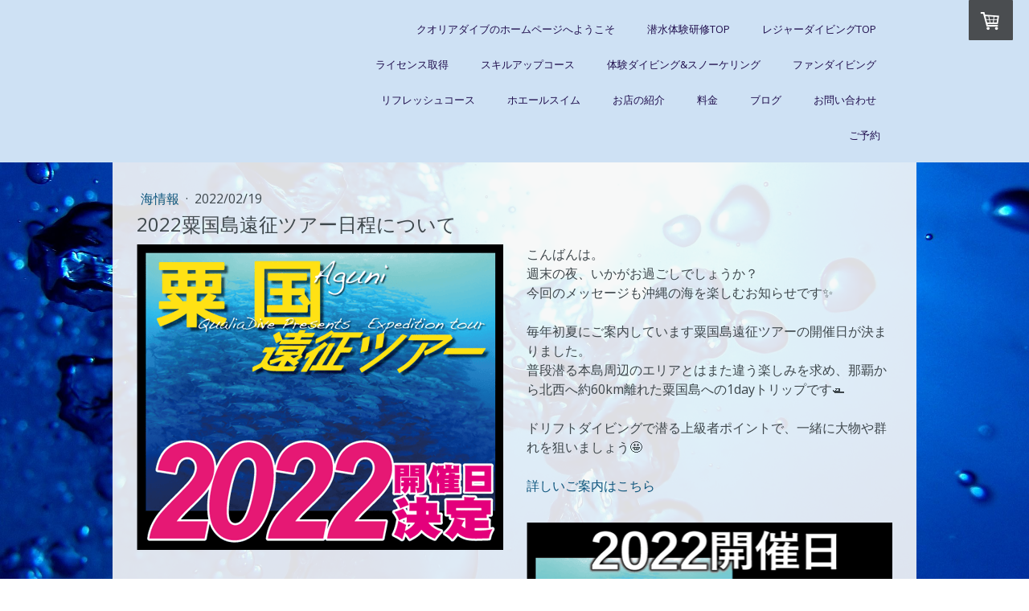

--- FILE ---
content_type: text/html; charset=UTF-8
request_url: https://www.qualiadive.com/2022/02/19/2022%E7%B2%9F%E5%9B%BD%E5%B3%B6%E9%81%A0%E5%BE%81%E3%83%84%E3%82%A2%E3%83%BC%E6%97%A5%E7%A8%8B%E3%81%AB%E3%81%A4%E3%81%84%E3%81%A6/
body_size: 17125
content:
<!DOCTYPE html>
<html lang="ja-JP"><head>
    <meta charset="utf-8"/>
    <link rel="dns-prefetch preconnect" href="https://u.jimcdn.com/" crossorigin="anonymous"/>
<link rel="dns-prefetch preconnect" href="https://assets.jimstatic.com/" crossorigin="anonymous"/>
<link rel="dns-prefetch preconnect" href="https://image.jimcdn.com" crossorigin="anonymous"/>
<link rel="dns-prefetch preconnect" href="https://fonts.jimstatic.com" crossorigin="anonymous"/>
<meta name="viewport" content="width=device-width, initial-scale=1"/>
<meta http-equiv="X-UA-Compatible" content="IE=edge"/>
<meta name="description" content=""/>
<meta name="robots" content="index, follow, archive"/>
<meta property="st:section" content=""/>
<meta name="generator" content="Jimdo Creator"/>
<meta name="twitter:title" content="2022粟国島遠征ツアー日程について"/>
<meta name="twitter:description" content="普段潜るエリアを離れて、特別な場所への遠征ツアー企画です♪"/>
<meta name="twitter:card" content="summary_large_image"/>
<meta property="og:url" content="https://www.qualiadive.com/2022/02/19/2022%E7%B2%9F%E5%9B%BD%E5%B3%B6%E9%81%A0%E5%BE%81%E3%83%84%E3%82%A2%E3%83%BC%E6%97%A5%E7%A8%8B%E3%81%AB%E3%81%A4%E3%81%84%E3%81%A6/"/>
<meta property="og:title" content="2022粟国島遠征ツアー日程について"/>
<meta property="og:description" content="普段潜るエリアを離れて、特別な場所への遠征ツアー企画です♪"/>
<meta property="og:type" content="article"/>
<meta property="og:locale" content="ja_JP"/>
<meta property="og:site_name" content="qualiadive ページ！"/>
<meta name="twitter:image" content="https://image.jimcdn.com/cdn-cgi/image/width=4000%2Cheight=3000%2Cfit=contain%2Cformat=png%2C/app/cms/storage/image/path/scda8180bcf609bca/image/i2b7433a442bbfd27/version/1677545112/2022%E7%B2%9F%E5%9B%BD%E5%B3%B6%E9%81%A0%E5%BE%81%E3%83%84%E3%82%A2%E3%83%BC%E6%97%A5%E7%A8%8B%E3%81%AB%E3%81%A4%E3%81%84%E3%81%A6.png"/>
<meta property="og:image" content="https://image.jimcdn.com/cdn-cgi/image/width=4000%2Cheight=3000%2Cfit=contain%2Cformat=png%2C/app/cms/storage/image/path/scda8180bcf609bca/image/i2b7433a442bbfd27/version/1677545112/2022%E7%B2%9F%E5%9B%BD%E5%B3%B6%E9%81%A0%E5%BE%81%E3%83%84%E3%82%A2%E3%83%BC%E6%97%A5%E7%A8%8B%E3%81%AB%E3%81%A4%E3%81%84%E3%81%A6.png"/>
<meta property="og:image:width" content="600"/>
<meta property="og:image:height" content="500"/>
<meta property="og:image:secure_url" content="https://image.jimcdn.com/cdn-cgi/image/width=4000%2Cheight=3000%2Cfit=contain%2Cformat=png%2C/app/cms/storage/image/path/scda8180bcf609bca/image/i2b7433a442bbfd27/version/1677545112/2022%E7%B2%9F%E5%9B%BD%E5%B3%B6%E9%81%A0%E5%BE%81%E3%83%84%E3%82%A2%E3%83%BC%E6%97%A5%E7%A8%8B%E3%81%AB%E3%81%A4%E3%81%84%E3%81%A6.png"/>
<meta property="article:published_time" content="2022-02-19 09:39:00"/><title>2022粟国島遠征ツアー日程について - qualiadive ページ！</title>
<link rel="icon" type="image/png" href="[data-uri]"/>
    <link rel="alternate" type="application/rss+xml" title="ブログ" href="https://www.qualiadive.com/rss/blog"/>    
<link rel="canonical" href="https://www.qualiadive.com/2022/02/19/2022粟国島遠征ツアー日程について/"/>

        <script src="https://assets.jimstatic.com/ckies.js.7c38a5f4f8d944ade39b.js"></script>

        <script src="https://assets.jimstatic.com/cookieControl.js.b05bf5f4339fa83b8e79.js"></script>
    <script>window.CookieControlSet.setToNormal();</script>

    <style>html,body{margin:0}.hidden{display:none}.n{padding:5px}#cc-website-title a {text-decoration: none}.cc-m-image-align-1{text-align:left}.cc-m-image-align-2{text-align:right}.cc-m-image-align-3{text-align:center}</style>

        <link href="https://u.jimcdn.com/cms/o/scda8180bcf609bca/layout/dm_a39467773742c4b0d5541bbdd9baed5a/css/layout.css?t=1526995254" rel="stylesheet" type="text/css" id="jimdo_layout_css"/>
<script>     /* <![CDATA[ */     /*!  loadCss [c]2014 @scottjehl, Filament Group, Inc.  Licensed MIT */     window.loadCSS = window.loadCss = function(e,n,t){var r,l=window.document,a=l.createElement("link");if(n)r=n;else{var i=(l.body||l.getElementsByTagName("head")[0]).childNodes;r=i[i.length-1]}var o=l.styleSheets;a.rel="stylesheet",a.href=e,a.media="only x",r.parentNode.insertBefore(a,n?r:r.nextSibling);var d=function(e){for(var n=a.href,t=o.length;t--;)if(o[t].href===n)return e.call(a);setTimeout(function(){d(e)})};return a.onloadcssdefined=d,d(function(){a.media=t||"all"}),a};     window.onloadCSS = function(n,o){n.onload=function(){n.onload=null,o&&o.call(n)},"isApplicationInstalled"in navigator&&"onloadcssdefined"in n&&n.onloadcssdefined(o)}     /* ]]> */ </script>     <script>
// <![CDATA[
onloadCSS(loadCss('https://assets.jimstatic.com/web.css.0732c147b7adfbb7c932a67d78765812.css') , function() {
    this.id = 'jimdo_web_css';
});
// ]]>
</script>
<link href="https://assets.jimstatic.com/web.css.0732c147b7adfbb7c932a67d78765812.css" rel="preload" as="style"/>
<noscript>
<link href="https://assets.jimstatic.com/web.css.0732c147b7adfbb7c932a67d78765812.css" rel="stylesheet"/>
</noscript>
    <script>
    //<![CDATA[
        var jimdoData = {"isTestserver":false,"isLcJimdoCom":false,"isJimdoHelpCenter":false,"isProtectedPage":false,"cstok":"8487cef233c00c999a81c2ff1df5cdebea6fcdd8","cacheJsKey":"762810805fea708aaf3e3e2c4a50ca4855e7f006","cacheCssKey":"762810805fea708aaf3e3e2c4a50ca4855e7f006","cdnUrl":"https:\/\/assets.jimstatic.com\/","minUrl":"https:\/\/assets.jimstatic.com\/app\/cdn\/min\/file\/","authUrl":"https:\/\/a.jimdo.com\/","webPath":"https:\/\/www.qualiadive.com\/","appUrl":"https:\/\/a.jimdo.com\/","cmsLanguage":"ja_JP","isFreePackage":false,"mobile":false,"isDevkitTemplateUsed":true,"isTemplateResponsive":true,"websiteId":"scda8180bcf609bca","pageId":1736428420,"packageId":2,"shop":{"deliveryTimeTexts":{"1":"\u304a\u5c4a\u3051\u65e5\u6570\uff1a1~3\u65e5","2":"\u304a\u5c4a\u3051\u65e5\u6570\uff1a3~5\u65e5","3":"\u304a\u5c4a\u3051\u65e5\u6570\uff1a5~8\u65e5"},"checkoutButtonText":"\u8cfc\u5165","isReady":true,"currencyFormat":{"pattern":"\u00a4#,##0","convertedPattern":"$#,##0","symbols":{"GROUPING_SEPARATOR":",","DECIMAL_SEPARATOR":".","CURRENCY_SYMBOL":"\uffe5"}},"currencyLocale":"ja_JP"},"tr":{"gmap":{"searchNotFound":"\u5165\u529b\u3055\u308c\u305f\u4f4f\u6240\u306f\u5b58\u5728\u3057\u306a\u3044\u304b\u3001\u898b\u3064\u3051\u308b\u3053\u3068\u304c\u3067\u304d\u307e\u305b\u3093\u3067\u3057\u305f\u3002","routeNotFound":"\u30eb\u30fc\u30c8\u304c\u8a08\u7b97\u3067\u304d\u307e\u305b\u3093\u3067\u3057\u305f\u3002\u76ee\u7684\u5730\u304c\u9060\u3059\u304e\u308b\u304b\u660e\u78ba\u3067\u306f\u306a\u3044\u53ef\u80fd\u6027\u304c\u3042\u308a\u307e\u3059\u3002"},"shop":{"checkoutSubmit":{"next":"\u6b21\u3078","wait":"\u304a\u5f85\u3061\u304f\u3060\u3055\u3044"},"paypalError":"\u30a8\u30e9\u30fc\u304c\u767a\u751f\u3057\u307e\u3057\u305f\u3002\u518d\u5ea6\u304a\u8a66\u3057\u304f\u3060\u3055\u3044\u3002","cartBar":"\u30b7\u30e7\u30c3\u30d4\u30f3\u30b0\u30ab\u30fc\u30c8\u3092\u78ba\u8a8d","maintenance":"\u7533\u3057\u8a33\u3054\u3056\u3044\u307e\u305b\u3093\u3001\u30e1\u30f3\u30c6\u30ca\u30f3\u30b9\u4e2d\u306e\u305f\u3081\u4e00\u6642\u7684\u306b\u30b7\u30e7\u30c3\u30d7\u304c\u5229\u7528\u3067\u304d\u307e\u305b\u3093\u3002\u3054\u8ff7\u60d1\u3092\u304a\u304b\u3051\u3057\u7533\u3057\u8a33\u3054\u3056\u3044\u307e\u305b\u3093\u304c\u3001\u304a\u6642\u9593\u3092\u3042\u3051\u3066\u518d\u5ea6\u304a\u8a66\u3057\u304f\u3060\u3055\u3044\u3002","addToCartOverlay":{"productInsertedText":"\u30ab\u30fc\u30c8\u306b\u5546\u54c1\u304c\u8ffd\u52a0\u3055\u308c\u307e\u3057\u305f","continueShoppingText":"\u8cb7\u3044\u7269\u3092\u7d9a\u3051\u308b","reloadPageText":"\u66f4\u65b0"},"notReadyText":"\u3053\u3061\u3089\u306e\u30b7\u30e7\u30c3\u30d7\u306f\u73fe\u5728\u6e96\u5099\u4e2d\u306e\u305f\u3081\u3054\u5229\u7528\u3044\u305f\u3060\u3051\u307e\u305b\u3093\u3002\u30b7\u30e7\u30c3\u30d7\u30aa\u30fc\u30ca\u30fc\u306f\u4ee5\u4e0b\u3092\u3054\u78ba\u8a8d\u304f\u3060\u3055\u3044\u3002https:\/\/help.jimdo.com\/hc\/ja\/articles\/115005521583","numLeftText":"\u73fe\u5728\u3053\u306e\u5546\u54c1\u306f {:num} \u307e\u3067\u8cfc\u5165\u3067\u304d\u307e\u3059\u3002","oneLeftText":"\u3053\u306e\u5546\u54c1\u306e\u5728\u5eab\u306f\u6b8b\u308a1\u70b9\u3067\u3059"},"common":{"timeout":"\u30a8\u30e9\u30fc\u304c\u767a\u751f\u3044\u305f\u3057\u307e\u3057\u305f\u3002\u5f8c\u307b\u3069\u518d\u5b9f\u884c\u3057\u3066\u304f\u3060\u3055\u3044\u3002"},"form":{"badRequest":"\u30a8\u30e9\u30fc\u304c\u767a\u751f\u3057\u307e\u3057\u305f\u3002\u5f8c\u307b\u3069\u6539\u3081\u3066\u304a\u8a66\u3057\u304f\u3060\u3055\u3044\u3002"}},"jQuery":"jimdoGen002","isJimdoMobileApp":false,"bgConfig":{"id":34906320,"type":"picture","options":{"fixed":true},"images":[{"id":5503773120,"url":"https:\/\/image.jimcdn.com\/cdn-cgi\/image\/\/app\/cms\/storage\/image\/path\/scda8180bcf609bca\/backgroundarea\/i8ddce283eac986c8\/version\/1521801101\/image.jpg","altText":"","focalPointX":53.9732142857142918046520208008587360382080078125,"focalPointY":44.57589285714285409767398959957063198089599609375}]},"bgFullscreen":null,"responsiveBreakpointLandscape":767,"responsiveBreakpointPortrait":480,"copyableHeadlineLinks":false,"tocGeneration":false,"googlemapsConsoleKey":false,"loggingForAnalytics":false,"loggingForPredefinedPages":false,"isFacebookPixelIdEnabled":false,"userAccountId":"50fc4a4f-dacf-4f9f-b884-2e7c78b2d977"};
    // ]]>
</script>

     <script> (function(window) { 'use strict'; var regBuff = window.__regModuleBuffer = []; var regModuleBuffer = function() { var args = [].slice.call(arguments); regBuff.push(args); }; if (!window.regModule) { window.regModule = regModuleBuffer; } })(window); </script>
    <script src="https://assets.jimstatic.com/web.js.58bdb3da3da85b5697c0.js" async="true"></script>
    <script src="https://assets.jimstatic.com/at.js.62588d64be2115a866ce.js"></script>

<script type="text/javascript" id="mierucajs">
//<![CDATA[
window.__fid = window.__fid || [];__fid.push([845371055]);
(function() {
function mieruca(){if(typeof window.__fjsld != "undefined") return; window.__fjsld = 1; var fjs = document.createElement('script'); fjs.type = 'text/javascript'; fjs.async = true; fjs.id = "fjssync"; var timestamp = new Date;fjs.src = ('https:' == document.location.protocol ? 'https' : 'http') + '://hm.mieru-ca.com/service/js/mieruca-hm.js?v='+ timestamp.getTime(); var x = document.getElementsByTagName('script')[0]; x.parentNode.insertBefore(fjs, x); };
setTimeout(mieruca, 500); document.readyState != "complete" ? (window.attachEvent ? window.attachEvent("onload", mieruca) : window.addEventListener("load", mieruca, false)) : mieruca();
})();
//]]>
</script>

<style type="text/css">
/*<![CDATA[*/

/*]]>*/
</style>

    
</head>

<body class="body cc-page cc-page-blog j-has-shop j-m-gallery-styles j-m-video-styles j-m-hr-styles j-m-header-styles j-m-text-styles j-m-emotionheader-styles j-m-htmlCode-styles j-m-rss-styles j-m-form-styles-disabled j-m-table-styles j-m-textWithImage-styles j-m-downloadDocument-styles j-m-imageSubtitle-styles j-m-flickr-styles j-m-googlemaps-styles j-m-blogSelection-styles-disabled j-m-comment-styles-disabled j-m-jimdo-styles j-m-profile-styles j-m-guestbook-styles j-m-promotion-styles j-m-twitter-styles j-m-hgrid-styles j-m-shoppingcart-styles j-m-catalog-styles j-m-product-styles-disabled j-m-facebook-styles j-m-sharebuttons-styles j-m-formnew-styles-disabled j-m-callToAction-styles j-m-turbo-styles j-m-spacing-styles j-m-googleplus-styles j-m-dummy-styles j-m-search-styles j-m-booking-styles j-m-socialprofiles-styles j-footer-styles cc-pagemode-default cc-content-parent" id="page-1736428420">

<div id="cc-inner" class="cc-content-parent">

  <input type="checkbox" id="jtpl-navigation__checkbox" class="jtpl-navigation__checkbox"/><!-- _main.sass --><div class="jtpl-main cc-content-parent">

    <div class="jtpl-background-area" background-area=""></div>

    <!-- _cart.sass -->
    <div class="jtpl-cart">
      <div id="cc-sidecart-wrapper"><script>// <![CDATA[

    window.regModule("sidebar_shoppingcart", {"variant":"default","currencyLocale":"ja_JP","currencyFormat":{"pattern":"\u00a4#,##0","convertedPattern":"$#,##0","symbols":{"GROUPING_SEPARATOR":",","DECIMAL_SEPARATOR":".","CURRENCY_SYMBOL":"\uffe5"}},"tr":{"cart":{"subtotalText":"\u5c0f\u8a08","emptyBasketText":"\u30ab\u30fc\u30c8\u306e\u4e2d\u8eab\u304c\u7a7a\u3067\u3059"}}});
// ]]>
</script></div>
    </div>
    <!-- END _cart.sass -->

    <!-- _header.sass -->
    <header class="jtpl-header navigation-colors"><div class="jtpl-topbar-section navigation-vertical-alignment">
        <div class="jtpl-logo">
          
        </div>

        <!-- _navigation.sass -->
        <nav class="jtpl-navigation" data-dropdown="true"><div data-container="navigation"><div class="j-nav-variant-nested"><ul class="cc-nav-level-0 j-nav-level-0"><li id="cc-nav-view-1687416620" class="jmd-nav__list-item-0"><a href="/" data-link-title="クオリアダイブのホームページへようこそ">クオリアダイブのホームページへようこそ</a></li><li id="cc-nav-view-1687417720" class="jmd-nav__list-item-0 j-nav-has-children"><a href="/潜水体験研修top/" data-link-title="潜水体験研修TOP">潜水体験研修TOP</a><span data-navi-toggle="cc-nav-view-1687417720" class="jmd-nav__toggle-button"></span><ul class="cc-nav-level-1 j-nav-level-1"><li id="cc-nav-view-1687426020" class="jmd-nav__list-item-1"><a href="/潜水体験研修top/研修の特徴/" data-link-title="研修の特徴">研修の特徴</a></li><li id="cc-nav-view-1687426220" class="jmd-nav__list-item-1"><a href="/潜水体験研修top/研修の詳細/" data-link-title="研修の詳細">研修の詳細</a></li><li id="cc-nav-view-1687426120" class="jmd-nav__list-item-1"><a href="/潜水体験研修top/参加者の声/" data-link-title="参加者の声">参加者の声</a></li><li id="cc-nav-view-1687426320" class="jmd-nav__list-item-1"><a href="/潜水体験研修top/お問い合わせ/" data-link-title="お問い合わせ">お問い合わせ</a></li></ul></li><li id="cc-nav-view-1684564220" class="jmd-nav__list-item-0 j-nav-has-children"><a href="/レジャーダイビングtop/" data-link-title="レジャーダイビングTOP">レジャーダイビングTOP</a><span data-navi-toggle="cc-nav-view-1684564220" class="jmd-nav__toggle-button"></span><ul class="cc-nav-level-1 j-nav-level-1"><li id="cc-nav-view-1724781120" class="jmd-nav__list-item-1"><a href="/レジャーダイビングtop/お知らせ/" data-link-title="お知らせ">お知らせ</a></li></ul></li><li id="cc-nav-view-1684564320" class="jmd-nav__list-item-0 j-nav-has-children"><a href="/ライセンス取得/" data-link-title="ライセンス取得">ライセンス取得</a><span data-navi-toggle="cc-nav-view-1684564320" class="jmd-nav__toggle-button"></span><ul class="cc-nav-level-1 j-nav-level-1"><li id="cc-nav-view-1730744520" class="jmd-nav__list-item-1"><a href="/ライセンス取得/よくある質問-q-a/" data-link-title="よくある質問 Q&amp;A">よくある質問 Q&amp;A</a></li><li id="cc-nav-view-1725664620" class="jmd-nav__list-item-1"><a href="/ライセンス取得/ライセンス取得コース-自宅学習用動画/" data-link-title="ライセンス取得コース・自宅学習用動画">ライセンス取得コース・自宅学習用動画</a></li></ul></li><li id="cc-nav-view-1687123920" class="jmd-nav__list-item-0 j-nav-has-children"><a href="/スキルアップコース/" data-link-title="スキルアップコース">スキルアップコース</a><span data-navi-toggle="cc-nav-view-1687123920" class="jmd-nav__toggle-button"></span><ul class="cc-nav-level-1 j-nav-level-1"><li id="cc-nav-view-1687446720" class="jmd-nav__list-item-1 j-nav-has-children"><a href="/スキルアップコース/アドバンスコース/" data-link-title="アドバンスコース">アドバンスコース</a><span data-navi-toggle="cc-nav-view-1687446720" class="jmd-nav__toggle-button"></span><ul class="cc-nav-level-2 j-nav-level-2"><li id="cc-nav-view-1725665520" class="jmd-nav__list-item-2"><a href="/スキルアップコース/アドバンスコース/アドバンスコースコース-動画/" data-link-title="アドバンスコースコース・動画">アドバンスコースコース・動画</a></li></ul></li><li id="cc-nav-view-1687446820" class="jmd-nav__list-item-1 j-nav-has-children"><a href="/スキルアップコース/レスキューダイバーコース/" data-link-title="レスキューダイバーコース">レスキューダイバーコース</a><span data-navi-toggle="cc-nav-view-1687446820" class="jmd-nav__toggle-button"></span><ul class="cc-nav-level-2 j-nav-level-2"><li id="cc-nav-view-1727642620" class="jmd-nav__list-item-2"><a href="/スキルアップコース/レスキューダイバーコース/レスキューダイバーコース-動画/" data-link-title="レスキューダイバーコース・動画">レスキューダイバーコース・動画</a></li></ul></li><li id="cc-nav-view-1727643820" class="jmd-nav__list-item-1"><a href="/スキルアップコース/blsd-fa-酸素サプライヤー/" data-link-title="BLSD・FA/酸素サプライヤー">BLSD・FA/酸素サプライヤー</a></li><li id="cc-nav-view-1687446920" class="jmd-nav__list-item-1"><a href="/スキルアップコース/ダイブマスターコース/" data-link-title="ダイブマスターコース">ダイブマスターコース</a></li></ul></li><li id="cc-nav-view-1684564520" class="jmd-nav__list-item-0 j-nav-has-children"><a href="/体験ダイビング/" data-link-title="体験ダイビング&amp;スノーケリング">体験ダイビング&amp;スノーケリング</a><span data-navi-toggle="cc-nav-view-1684564520" class="jmd-nav__toggle-button"></span><ul class="cc-nav-level-1 j-nav-level-1"><li id="cc-nav-view-1686931120" class="jmd-nav__list-item-1"><a href="/体験ダイビング/体験ダイビング参加の様子/" data-link-title="体験ダイビング参加の様子">体験ダイビング参加の様子</a></li><li id="cc-nav-view-1703755520" class="jmd-nav__list-item-1"><a href="/体験ダイビング/スノーケリング/" data-link-title="スノーケリング">スノーケリング</a></li></ul></li><li id="cc-nav-view-1684781020" class="jmd-nav__list-item-0 j-nav-has-children"><a href="/ファンダイビング/" data-link-title="ファンダイビング">ファンダイビング</a><span data-navi-toggle="cc-nav-view-1684781020" class="jmd-nav__toggle-button"></span><ul class="cc-nav-level-1 j-nav-level-1"><li id="cc-nav-view-1687232520" class="jmd-nav__list-item-1"><a href="/ファンダイビング/恩納村万座エリア/" data-link-title="恩納村万座エリア">恩納村万座エリア</a></li><li id="cc-nav-view-1687443620" class="jmd-nav__list-item-1"><a href="/ファンダイビング/ケラマ諸島-チービシ諸島/" data-link-title="ケラマ諸島・チービシ諸島">ケラマ諸島・チービシ諸島</a></li><li id="cc-nav-view-1732182920" class="jmd-nav__list-item-1"><a href="/ファンダイビング/北谷沖ボート/" data-link-title="北谷沖ボート">北谷沖ボート</a></li><li id="cc-nav-view-1687444020" class="jmd-nav__list-item-1"><a href="/ファンダイビング/北谷町-砂辺/" data-link-title="北谷町・砂辺">北谷町・砂辺</a></li><li id="cc-nav-view-1687443420" class="jmd-nav__list-item-1"><a href="/ファンダイビング/糸満エリア/" data-link-title="糸満エリア">糸満エリア</a></li><li id="cc-nav-view-1687444120" class="jmd-nav__list-item-1"><a href="/ファンダイビング/本部エリア/" data-link-title="本部エリア">本部エリア</a></li><li id="cc-nav-view-1709232720" class="jmd-nav__list-item-1"><a href="/ファンダイビング/ussエモンズ/" data-link-title="USSエモンズ">USSエモンズ</a></li><li id="cc-nav-view-1709315920" class="jmd-nav__list-item-1"><a href="/ファンダイビング/辺戸岬エリア/" data-link-title="辺戸岬エリア">辺戸岬エリア</a></li><li id="cc-nav-view-1709350020" class="jmd-nav__list-item-1"><a href="/ファンダイビング/ルカン礁/" data-link-title="ルカン礁">ルカン礁</a></li><li id="cc-nav-view-1687445820" class="jmd-nav__list-item-1"><a href="/ファンダイビング/ジンベエザメ-残波岬エリア/" data-link-title="ジンベエザメ・残波岬エリア">ジンベエザメ・残波岬エリア</a></li><li id="cc-nav-view-1732181820" class="jmd-nav__list-item-1"><a href="/ファンダイビング/名護大浦湾エリア/" data-link-title="名護大浦湾エリア">名護大浦湾エリア</a></li><li id="cc-nav-view-1688200020" class="jmd-nav__list-item-1"><a href="/ファンダイビング/サンプル-スケジュール/" data-link-title="サンプル・スケジュール">サンプル・スケジュール</a></li><li id="cc-nav-view-1684781220" class="jmd-nav__list-item-1"><a href="/ファンダイビング/アクセス/" data-link-title="アクセス">アクセス</a></li></ul></li><li id="cc-nav-view-1732844320" class="jmd-nav__list-item-0"><a href="/リフレッシュコース/" data-link-title="リフレッシュコース">リフレッシュコース</a></li><li id="cc-nav-view-1731694220" class="jmd-nav__list-item-0 j-nav-has-children"><a href="/ホエールスイム/" data-link-title="ホエールスイム">ホエールスイム</a><span data-navi-toggle="cc-nav-view-1731694220" class="jmd-nav__toggle-button"></span><ul class="cc-nav-level-1 j-nav-level-1"><li id="cc-nav-view-1731694720" class="jmd-nav__list-item-1"><a href="/ホエールスイム/ご参加前の確認事項/" data-link-title="ご参加前の確認事項">ご参加前の確認事項</a></li></ul></li><li id="cc-nav-view-1684564420" class="jmd-nav__list-item-0 j-nav-has-children"><a href="/お店の紹介/" data-link-title="お店の紹介">お店の紹介</a><span data-navi-toggle="cc-nav-view-1684564420" class="jmd-nav__toggle-button"></span><ul class="cc-nav-level-1 j-nav-level-1"><li id="cc-nav-view-1684638720" class="jmd-nav__list-item-1"><a href="/お店の紹介/スタッフ紹介/" data-link-title="スタッフ紹介">スタッフ紹介</a></li><li id="cc-nav-view-1725898320" class="jmd-nav__list-item-1"><a href="/お店の紹介/インストラクターの使命/" data-link-title="インストラクターの使命">インストラクターの使命</a></li><li id="cc-nav-view-1726223020" class="jmd-nav__list-item-1"><a href="/お店の紹介/アクセス/" data-link-title="アクセス">アクセス</a></li><li id="cc-nav-view-1724938120" class="jmd-nav__list-item-1 j-nav-has-children"><a href="/お店の紹介/フォトギャラリー/" data-link-title="フォトギャラリー">フォトギャラリー</a><span data-navi-toggle="cc-nav-view-1724938120" class="jmd-nav__toggle-button"></span><ul class="cc-nav-level-2 j-nav-level-2"><li id="cc-nav-view-1724937720" class="jmd-nav__list-item-2"><a href="/お店の紹介/フォトギャラリー/水中風景/" data-link-title="水中風景">水中風景</a></li><li id="cc-nav-view-1724938220" class="jmd-nav__list-item-2"><a href="/お店の紹介/フォトギャラリー/水中生物/" data-link-title="水中生物">水中生物</a></li><li id="cc-nav-view-1724938420" class="jmd-nav__list-item-2"><a href="/お店の紹介/フォトギャラリー/ダイバー/" data-link-title="ダイバー">ダイバー</a></li><li id="cc-nav-view-1724938320" class="jmd-nav__list-item-2"><a href="/お店の紹介/フォトギャラリー/陸の風景/" data-link-title="陸の風景">陸の風景</a></li><li id="cc-nav-view-1736549220" class="jmd-nav__list-item-2"><a href="/お店の紹介/フォトギャラリー/ホエールスイム/" data-link-title="ホエールスイム">ホエールスイム</a></li></ul></li></ul></li><li id="cc-nav-view-1739561920" class="jmd-nav__list-item-0"><a href="/料金/" data-link-title="料金">料金</a></li><li id="cc-nav-view-1722413020" class="jmd-nav__list-item-0 j-nav-has-children"><a href="/ブログ/" data-link-title="ブログ">ブログ</a><span data-navi-toggle="cc-nav-view-1722413020" class="jmd-nav__toggle-button"></span><ul class="cc-nav-level-1 j-nav-level-1"><li id="cc-nav-view-1731292920" class="jmd-nav__list-item-1"><a href="/ブログ/海情報/" data-link-title="海情報">海情報</a></li><li id="cc-nav-view-1731293020" class="jmd-nav__list-item-1"><a href="/ブログ/陸情報/" data-link-title="陸情報">陸情報</a></li><li id="cc-nav-view-1731293220" class="jmd-nav__list-item-1"><a href="/ブログ/お知らせ/" data-link-title="お知らせ">お知らせ</a></li><li id="cc-nav-view-1731296420" class="jmd-nav__list-item-1"><a href="/ブログ/オーナーブログ/" data-link-title="オーナーブログ">オーナーブログ</a></li></ul></li><li id="cc-nav-view-1684564620" class="jmd-nav__list-item-0"><a href="/お問い合わせ/" data-link-title="お問い合わせ">お問い合わせ</a></li><li id="cc-nav-view-1687995320" class="jmd-nav__list-item-0 j-nav-has-children"><a href="/ご予約-1/" data-link-title="ご予約">ご予約</a><span data-navi-toggle="cc-nav-view-1687995320" class="jmd-nav__toggle-button"></span><ul class="cc-nav-level-1 j-nav-level-1"><li id="cc-nav-view-1699866120" class="jmd-nav__list-item-1"><a href="/ご予約-1/ライセンス取得コース/" data-link-title="ライセンス取得コース">ライセンス取得コース</a></li><li id="cc-nav-view-1687995920" class="jmd-nav__list-item-1"><a href="/ご予約-1/体験ダイビング-スノーケリング/" data-link-title="体験ダイビング/スノーケリング">体験ダイビング/スノーケリング</a></li><li id="cc-nav-view-1687982620" class="jmd-nav__list-item-1"><a href="/ご予約-1/ファンダイビング/" data-link-title="ファンダイビング">ファンダイビング</a></li><li id="cc-nav-view-1736143620" class="jmd-nav__list-item-1"><a href="/ご予約-1/ホエールスイム/" data-link-title="ホエールスイム">ホエールスイム</a></li><li id="cc-nav-view-1699866220" class="jmd-nav__list-item-1"><a href="/ご予約-1/スキルアップコース/" data-link-title="スキルアップコース">スキルアップコース</a></li></ul></li></ul></div></div>
        </nav><!-- END _navigation.sass --><!-- _mobile-navigation.sass --><label for="jtpl-navigation__checkbox" class="jtpl-navigation__label navigation-colors__menu-icon">
          <span class="jtpl-navigation__borders navigation-colors__menu-icon"></span>
        </label>
        <div class="jtpl-mobile-navigation navigation-colors">
          <div data-container="navigation"><div class="j-nav-variant-nested"><ul class="cc-nav-level-0 j-nav-level-0"><li id="cc-nav-view-1687416620" class="jmd-nav__list-item-0"><a href="/" data-link-title="クオリアダイブのホームページへようこそ">クオリアダイブのホームページへようこそ</a></li><li id="cc-nav-view-1687417720" class="jmd-nav__list-item-0 j-nav-has-children"><a href="/潜水体験研修top/" data-link-title="潜水体験研修TOP">潜水体験研修TOP</a><span data-navi-toggle="cc-nav-view-1687417720" class="jmd-nav__toggle-button"></span><ul class="cc-nav-level-1 j-nav-level-1"><li id="cc-nav-view-1687426020" class="jmd-nav__list-item-1"><a href="/潜水体験研修top/研修の特徴/" data-link-title="研修の特徴">研修の特徴</a></li><li id="cc-nav-view-1687426220" class="jmd-nav__list-item-1"><a href="/潜水体験研修top/研修の詳細/" data-link-title="研修の詳細">研修の詳細</a></li><li id="cc-nav-view-1687426120" class="jmd-nav__list-item-1"><a href="/潜水体験研修top/参加者の声/" data-link-title="参加者の声">参加者の声</a></li><li id="cc-nav-view-1687426320" class="jmd-nav__list-item-1"><a href="/潜水体験研修top/お問い合わせ/" data-link-title="お問い合わせ">お問い合わせ</a></li></ul></li><li id="cc-nav-view-1684564220" class="jmd-nav__list-item-0 j-nav-has-children"><a href="/レジャーダイビングtop/" data-link-title="レジャーダイビングTOP">レジャーダイビングTOP</a><span data-navi-toggle="cc-nav-view-1684564220" class="jmd-nav__toggle-button"></span><ul class="cc-nav-level-1 j-nav-level-1"><li id="cc-nav-view-1724781120" class="jmd-nav__list-item-1"><a href="/レジャーダイビングtop/お知らせ/" data-link-title="お知らせ">お知らせ</a></li></ul></li><li id="cc-nav-view-1684564320" class="jmd-nav__list-item-0 j-nav-has-children"><a href="/ライセンス取得/" data-link-title="ライセンス取得">ライセンス取得</a><span data-navi-toggle="cc-nav-view-1684564320" class="jmd-nav__toggle-button"></span><ul class="cc-nav-level-1 j-nav-level-1"><li id="cc-nav-view-1730744520" class="jmd-nav__list-item-1"><a href="/ライセンス取得/よくある質問-q-a/" data-link-title="よくある質問 Q&amp;A">よくある質問 Q&amp;A</a></li><li id="cc-nav-view-1725664620" class="jmd-nav__list-item-1"><a href="/ライセンス取得/ライセンス取得コース-自宅学習用動画/" data-link-title="ライセンス取得コース・自宅学習用動画">ライセンス取得コース・自宅学習用動画</a></li></ul></li><li id="cc-nav-view-1687123920" class="jmd-nav__list-item-0 j-nav-has-children"><a href="/スキルアップコース/" data-link-title="スキルアップコース">スキルアップコース</a><span data-navi-toggle="cc-nav-view-1687123920" class="jmd-nav__toggle-button"></span><ul class="cc-nav-level-1 j-nav-level-1"><li id="cc-nav-view-1687446720" class="jmd-nav__list-item-1 j-nav-has-children"><a href="/スキルアップコース/アドバンスコース/" data-link-title="アドバンスコース">アドバンスコース</a><span data-navi-toggle="cc-nav-view-1687446720" class="jmd-nav__toggle-button"></span><ul class="cc-nav-level-2 j-nav-level-2"><li id="cc-nav-view-1725665520" class="jmd-nav__list-item-2"><a href="/スキルアップコース/アドバンスコース/アドバンスコースコース-動画/" data-link-title="アドバンスコースコース・動画">アドバンスコースコース・動画</a></li></ul></li><li id="cc-nav-view-1687446820" class="jmd-nav__list-item-1 j-nav-has-children"><a href="/スキルアップコース/レスキューダイバーコース/" data-link-title="レスキューダイバーコース">レスキューダイバーコース</a><span data-navi-toggle="cc-nav-view-1687446820" class="jmd-nav__toggle-button"></span><ul class="cc-nav-level-2 j-nav-level-2"><li id="cc-nav-view-1727642620" class="jmd-nav__list-item-2"><a href="/スキルアップコース/レスキューダイバーコース/レスキューダイバーコース-動画/" data-link-title="レスキューダイバーコース・動画">レスキューダイバーコース・動画</a></li></ul></li><li id="cc-nav-view-1727643820" class="jmd-nav__list-item-1"><a href="/スキルアップコース/blsd-fa-酸素サプライヤー/" data-link-title="BLSD・FA/酸素サプライヤー">BLSD・FA/酸素サプライヤー</a></li><li id="cc-nav-view-1687446920" class="jmd-nav__list-item-1"><a href="/スキルアップコース/ダイブマスターコース/" data-link-title="ダイブマスターコース">ダイブマスターコース</a></li></ul></li><li id="cc-nav-view-1684564520" class="jmd-nav__list-item-0 j-nav-has-children"><a href="/体験ダイビング/" data-link-title="体験ダイビング&amp;スノーケリング">体験ダイビング&amp;スノーケリング</a><span data-navi-toggle="cc-nav-view-1684564520" class="jmd-nav__toggle-button"></span><ul class="cc-nav-level-1 j-nav-level-1"><li id="cc-nav-view-1686931120" class="jmd-nav__list-item-1"><a href="/体験ダイビング/体験ダイビング参加の様子/" data-link-title="体験ダイビング参加の様子">体験ダイビング参加の様子</a></li><li id="cc-nav-view-1703755520" class="jmd-nav__list-item-1"><a href="/体験ダイビング/スノーケリング/" data-link-title="スノーケリング">スノーケリング</a></li></ul></li><li id="cc-nav-view-1684781020" class="jmd-nav__list-item-0 j-nav-has-children"><a href="/ファンダイビング/" data-link-title="ファンダイビング">ファンダイビング</a><span data-navi-toggle="cc-nav-view-1684781020" class="jmd-nav__toggle-button"></span><ul class="cc-nav-level-1 j-nav-level-1"><li id="cc-nav-view-1687232520" class="jmd-nav__list-item-1"><a href="/ファンダイビング/恩納村万座エリア/" data-link-title="恩納村万座エリア">恩納村万座エリア</a></li><li id="cc-nav-view-1687443620" class="jmd-nav__list-item-1"><a href="/ファンダイビング/ケラマ諸島-チービシ諸島/" data-link-title="ケラマ諸島・チービシ諸島">ケラマ諸島・チービシ諸島</a></li><li id="cc-nav-view-1732182920" class="jmd-nav__list-item-1"><a href="/ファンダイビング/北谷沖ボート/" data-link-title="北谷沖ボート">北谷沖ボート</a></li><li id="cc-nav-view-1687444020" class="jmd-nav__list-item-1"><a href="/ファンダイビング/北谷町-砂辺/" data-link-title="北谷町・砂辺">北谷町・砂辺</a></li><li id="cc-nav-view-1687443420" class="jmd-nav__list-item-1"><a href="/ファンダイビング/糸満エリア/" data-link-title="糸満エリア">糸満エリア</a></li><li id="cc-nav-view-1687444120" class="jmd-nav__list-item-1"><a href="/ファンダイビング/本部エリア/" data-link-title="本部エリア">本部エリア</a></li><li id="cc-nav-view-1709232720" class="jmd-nav__list-item-1"><a href="/ファンダイビング/ussエモンズ/" data-link-title="USSエモンズ">USSエモンズ</a></li><li id="cc-nav-view-1709315920" class="jmd-nav__list-item-1"><a href="/ファンダイビング/辺戸岬エリア/" data-link-title="辺戸岬エリア">辺戸岬エリア</a></li><li id="cc-nav-view-1709350020" class="jmd-nav__list-item-1"><a href="/ファンダイビング/ルカン礁/" data-link-title="ルカン礁">ルカン礁</a></li><li id="cc-nav-view-1687445820" class="jmd-nav__list-item-1"><a href="/ファンダイビング/ジンベエザメ-残波岬エリア/" data-link-title="ジンベエザメ・残波岬エリア">ジンベエザメ・残波岬エリア</a></li><li id="cc-nav-view-1732181820" class="jmd-nav__list-item-1"><a href="/ファンダイビング/名護大浦湾エリア/" data-link-title="名護大浦湾エリア">名護大浦湾エリア</a></li><li id="cc-nav-view-1688200020" class="jmd-nav__list-item-1"><a href="/ファンダイビング/サンプル-スケジュール/" data-link-title="サンプル・スケジュール">サンプル・スケジュール</a></li><li id="cc-nav-view-1684781220" class="jmd-nav__list-item-1"><a href="/ファンダイビング/アクセス/" data-link-title="アクセス">アクセス</a></li></ul></li><li id="cc-nav-view-1732844320" class="jmd-nav__list-item-0"><a href="/リフレッシュコース/" data-link-title="リフレッシュコース">リフレッシュコース</a></li><li id="cc-nav-view-1731694220" class="jmd-nav__list-item-0 j-nav-has-children"><a href="/ホエールスイム/" data-link-title="ホエールスイム">ホエールスイム</a><span data-navi-toggle="cc-nav-view-1731694220" class="jmd-nav__toggle-button"></span><ul class="cc-nav-level-1 j-nav-level-1"><li id="cc-nav-view-1731694720" class="jmd-nav__list-item-1"><a href="/ホエールスイム/ご参加前の確認事項/" data-link-title="ご参加前の確認事項">ご参加前の確認事項</a></li></ul></li><li id="cc-nav-view-1684564420" class="jmd-nav__list-item-0 j-nav-has-children"><a href="/お店の紹介/" data-link-title="お店の紹介">お店の紹介</a><span data-navi-toggle="cc-nav-view-1684564420" class="jmd-nav__toggle-button"></span><ul class="cc-nav-level-1 j-nav-level-1"><li id="cc-nav-view-1684638720" class="jmd-nav__list-item-1"><a href="/お店の紹介/スタッフ紹介/" data-link-title="スタッフ紹介">スタッフ紹介</a></li><li id="cc-nav-view-1725898320" class="jmd-nav__list-item-1"><a href="/お店の紹介/インストラクターの使命/" data-link-title="インストラクターの使命">インストラクターの使命</a></li><li id="cc-nav-view-1726223020" class="jmd-nav__list-item-1"><a href="/お店の紹介/アクセス/" data-link-title="アクセス">アクセス</a></li><li id="cc-nav-view-1724938120" class="jmd-nav__list-item-1 j-nav-has-children"><a href="/お店の紹介/フォトギャラリー/" data-link-title="フォトギャラリー">フォトギャラリー</a><span data-navi-toggle="cc-nav-view-1724938120" class="jmd-nav__toggle-button"></span><ul class="cc-nav-level-2 j-nav-level-2"><li id="cc-nav-view-1724937720" class="jmd-nav__list-item-2"><a href="/お店の紹介/フォトギャラリー/水中風景/" data-link-title="水中風景">水中風景</a></li><li id="cc-nav-view-1724938220" class="jmd-nav__list-item-2"><a href="/お店の紹介/フォトギャラリー/水中生物/" data-link-title="水中生物">水中生物</a></li><li id="cc-nav-view-1724938420" class="jmd-nav__list-item-2"><a href="/お店の紹介/フォトギャラリー/ダイバー/" data-link-title="ダイバー">ダイバー</a></li><li id="cc-nav-view-1724938320" class="jmd-nav__list-item-2"><a href="/お店の紹介/フォトギャラリー/陸の風景/" data-link-title="陸の風景">陸の風景</a></li><li id="cc-nav-view-1736549220" class="jmd-nav__list-item-2"><a href="/お店の紹介/フォトギャラリー/ホエールスイム/" data-link-title="ホエールスイム">ホエールスイム</a></li></ul></li></ul></li><li id="cc-nav-view-1739561920" class="jmd-nav__list-item-0"><a href="/料金/" data-link-title="料金">料金</a></li><li id="cc-nav-view-1722413020" class="jmd-nav__list-item-0 j-nav-has-children"><a href="/ブログ/" data-link-title="ブログ">ブログ</a><span data-navi-toggle="cc-nav-view-1722413020" class="jmd-nav__toggle-button"></span><ul class="cc-nav-level-1 j-nav-level-1"><li id="cc-nav-view-1731292920" class="jmd-nav__list-item-1"><a href="/ブログ/海情報/" data-link-title="海情報">海情報</a></li><li id="cc-nav-view-1731293020" class="jmd-nav__list-item-1"><a href="/ブログ/陸情報/" data-link-title="陸情報">陸情報</a></li><li id="cc-nav-view-1731293220" class="jmd-nav__list-item-1"><a href="/ブログ/お知らせ/" data-link-title="お知らせ">お知らせ</a></li><li id="cc-nav-view-1731296420" class="jmd-nav__list-item-1"><a href="/ブログ/オーナーブログ/" data-link-title="オーナーブログ">オーナーブログ</a></li></ul></li><li id="cc-nav-view-1684564620" class="jmd-nav__list-item-0"><a href="/お問い合わせ/" data-link-title="お問い合わせ">お問い合わせ</a></li><li id="cc-nav-view-1687995320" class="jmd-nav__list-item-0 j-nav-has-children"><a href="/ご予約-1/" data-link-title="ご予約">ご予約</a><span data-navi-toggle="cc-nav-view-1687995320" class="jmd-nav__toggle-button"></span><ul class="cc-nav-level-1 j-nav-level-1"><li id="cc-nav-view-1699866120" class="jmd-nav__list-item-1"><a href="/ご予約-1/ライセンス取得コース/" data-link-title="ライセンス取得コース">ライセンス取得コース</a></li><li id="cc-nav-view-1687995920" class="jmd-nav__list-item-1"><a href="/ご予約-1/体験ダイビング-スノーケリング/" data-link-title="体験ダイビング/スノーケリング">体験ダイビング/スノーケリング</a></li><li id="cc-nav-view-1687982620" class="jmd-nav__list-item-1"><a href="/ご予約-1/ファンダイビング/" data-link-title="ファンダイビング">ファンダイビング</a></li><li id="cc-nav-view-1736143620" class="jmd-nav__list-item-1"><a href="/ご予約-1/ホエールスイム/" data-link-title="ホエールスイム">ホエールスイム</a></li><li id="cc-nav-view-1699866220" class="jmd-nav__list-item-1"><a href="/ご予約-1/スキルアップコース/" data-link-title="スキルアップコース">スキルアップコース</a></li></ul></li></ul></div></div>
        </div>
        <!-- END _mobile-navigation.sass -->

      </div>
    </header><!-- END _header.sass --><!-- _section-main.sass --><div class="jtpl-section-main cc-content-parent">
      <div class="jtpl-content content-options cc-content-parent">

        <!-- breadcrumb.sass -->
        <div class="jtpl-breadcrumb breadcrumb-options">
          <div data-container="navigation"><div class="j-nav-variant-breadcrumb"><ol/></div></div>
        </div>
        <!-- END breadcrumb.sass -->

        <div id="content_area" data-container="content"><div id="content_start"></div>
        <article class="j-blog"><div class="n j-blog-meta j-blog-post--header">
    <div class="j-text j-module n">
                    <a href="https://www.qualiadive.com/ブログ/海情報/" class="j-blog-post--category">
                海情報            </a>
         ·         <span class="j-text j-blog-post--date">
            2022/02/19        </span>
    </div>
    <h1 class="j-blog-header j-blog-headline j-blog-post--headline">2022粟国島遠征ツアー日程について</h1>
</div>
<div class="post j-blog-content">
        <div id="cc-matrix-2456385320"><div id="cc-m-9175440620" class="j-module n j-hgrid ">    <div class="cc-m-hgrid-column" style="width: 49%;">
        <div id="cc-matrix-2456385420"><div id="cc-m-9175440820" class="j-module n j-imageSubtitle "><figure class="cc-imagewrapper cc-m-image-align-1 cc-m-width-maxed">
<img srcset="https://image.jimcdn.com/cdn-cgi/image/width=320%2Cheight=10000%2Cfit=contain%2Cformat=png%2C/app/cms/storage/image/path/scda8180bcf609bca/image/i709cd21a51b07604/version/1677544996/image.png 320w, https://image.jimcdn.com/cdn-cgi/image/width=456%2Cheight=10000%2Cfit=contain%2Cformat=png%2C/app/cms/storage/image/path/scda8180bcf609bca/image/i709cd21a51b07604/version/1677544996/image.png 456w, https://image.jimcdn.com/cdn-cgi/image//app/cms/storage/image/path/scda8180bcf609bca/image/i709cd21a51b07604/version/1677544996/image.png 600w" sizes="(min-width: 456px) 456px, 100vw" id="cc-m-imagesubtitle-image-9175440820" src="https://image.jimcdn.com/cdn-cgi/image/width=456%2Cheight=10000%2Cfit=contain%2Cformat=png%2C/app/cms/storage/image/path/scda8180bcf609bca/image/i709cd21a51b07604/version/1677544996/image.png" alt="" class="" data-src-width="600" data-src-height="500" data-src="https://image.jimcdn.com/cdn-cgi/image/width=456%2Cheight=10000%2Cfit=contain%2Cformat=png%2C/app/cms/storage/image/path/scda8180bcf609bca/image/i709cd21a51b07604/version/1677544996/image.png" data-image-id="5879022520"/>    

</figure>

<div class="cc-clear"></div>
<script id="cc-m-reg-9175440820">// <![CDATA[

    window.regModule("module_imageSubtitle", {"data":{"imageExists":true,"hyperlink":"","hyperlink_target":"","hyperlinkAsString":"","pinterest":"0","id":9175440820,"widthEqualsContent":"1","resizeWidth":"456","resizeHeight":380},"id":9175440820});
// ]]>
</script></div></div>    </div>
            <div class="cc-m-hgrid-separator" data-display="cms-only"><div></div></div>
        <div class="cc-m-hgrid-column last" style="width: 49%;">
        <div id="cc-matrix-2456385520"><div id="cc-m-9175440720" class="j-module n j-text "><p>
    こんばんは。
</p>

<p>
    週末の夜、いかがお過ごしでしょうか？
</p>

<p>
    今回のメッセージも沖縄の海を楽しむお知らせです✨
</p>

<p>
     
</p>

<p>
    毎年初夏にご案内しています粟国島遠征ツアーの開催日が決まりました。
</p>

<p>
    普段潜る本島周辺のエリアとはまた違う楽しみを求め、那覇から北西へ約60km離れた粟国島への1dayトリップです🛥
</p>

<p>
     
</p>

<p>
    ドリフトダイビングで潜る上級者ポイントで、一緒に大物や群れを狙いましょう🤩
</p>

<p>
     
</p>

<p>
    <a href="/レジャーダイビングtop/遠征ツアー/" title="遠征ツアー">詳しいご案内はこちら</a>
</p>

<p>
     
</p></div><div id="cc-m-9175440920" class="j-module n j-imageSubtitle "><figure class="cc-imagewrapper cc-m-image-align-1 cc-m-width-maxed">
<img srcset="https://image.jimcdn.com/cdn-cgi/image/width=320%2Cheight=10000%2Cfit=contain%2Cformat=png%2C/app/cms/storage/image/path/scda8180bcf609bca/image/i5155b6997406bf6f/version/1677545016/image.png 320w, https://image.jimcdn.com/cdn-cgi/image/width=456%2Cheight=10000%2Cfit=contain%2Cformat=png%2C/app/cms/storage/image/path/scda8180bcf609bca/image/i5155b6997406bf6f/version/1677545016/image.png 456w, https://image.jimcdn.com/cdn-cgi/image//app/cms/storage/image/path/scda8180bcf609bca/image/i5155b6997406bf6f/version/1677545016/image.png 600w" sizes="(min-width: 456px) 456px, 100vw" id="cc-m-imagesubtitle-image-9175440920" src="https://image.jimcdn.com/cdn-cgi/image/width=456%2Cheight=10000%2Cfit=contain%2Cformat=png%2C/app/cms/storage/image/path/scda8180bcf609bca/image/i5155b6997406bf6f/version/1677545016/image.png" alt="" class="" data-src-width="600" data-src-height="500" data-src="https://image.jimcdn.com/cdn-cgi/image/width=456%2Cheight=10000%2Cfit=contain%2Cformat=png%2C/app/cms/storage/image/path/scda8180bcf609bca/image/i5155b6997406bf6f/version/1677545016/image.png" data-image-id="5879022620"/>    

</figure>

<div class="cc-clear"></div>
<script id="cc-m-reg-9175440920">// <![CDATA[

    window.regModule("module_imageSubtitle", {"data":{"imageExists":true,"hyperlink":"","hyperlink_target":"","hyperlinkAsString":"","pinterest":"0","id":9175440920,"widthEqualsContent":"1","resizeWidth":"456","resizeHeight":380},"id":9175440920});
// ]]>
</script></div></div>    </div>
    
<div class="cc-m-hgrid-overlay" data-display="cms-only"></div>

<br class="cc-clear"/>

</div></div>
        </div><div class="j-module n j-text j-blog-post--tags-wrapper"><span class="j-blog-post--tags--template" style="display: none;"><a class="j-blog-post--tag" href="https://www.qualiadive.com/ブログ/?tag=tagPlaceholder">tagPlaceholder</a></span><span class="j-blog-post--tags-label" style="display: none;">カテゴリ：</span> <span class="j-blog-post--tags-list"></span></div><div class="n" id="flexsocialbuttons">
<div class="cc-sharebuttons-element cc-sharebuttons-size-32 cc-sharebuttons-style-colored cc-sharebuttons-design-square cc-sharebuttons-align-left">


    <a class="cc-sharebuttons-facebook" href="http://www.facebook.com/sharer.php?u=https://www.qualiadive.com/2022/02/19/2022%E7%B2%9F%E5%9B%BD%E5%B3%B6%E9%81%A0%E5%BE%81%E3%83%84%E3%82%A2%E3%83%BC%E6%97%A5%E7%A8%8B%E3%81%AB%E3%81%A4%E3%81%84%E3%81%A6/&amp;t=2022%E7%B2%9F%E5%9B%BD%E5%B3%B6%E9%81%A0%E5%BE%81%E3%83%84%E3%82%A2%E3%83%BC%E6%97%A5%E7%A8%8B%E3%81%AB%E3%81%A4%E3%81%84%E3%81%A6" title="Facebook" target="_blank"></a><a class="cc-sharebuttons-x" href="https://x.com/share?text=2022%E7%B2%9F%E5%9B%BD%E5%B3%B6%E9%81%A0%E5%BE%81%E3%83%84%E3%82%A2%E3%83%BC%E6%97%A5%E7%A8%8B%E3%81%AB%E3%81%A4%E3%81%84%E3%81%A6&amp;url=https%3A%2F%2Fwww.qualiadive.com%2F2022%2F02%2F19%2F2022%25E7%25B2%259F%25E5%259B%25BD%25E5%25B3%25B6%25E9%2581%25A0%25E5%25BE%2581%25E3%2583%2584%25E3%2582%25A2%25E3%2583%25BC%25E6%2597%25A5%25E7%25A8%258B%25E3%2581%25AB%25E3%2581%25A4%25E3%2581%2584%25E3%2581%25A6%2F" title="X" target="_blank"></a><a class="cc-sharebuttons-mail" href="mailto:?subject=2022%E7%B2%9F%E5%9B%BD%E5%B3%B6%E9%81%A0%E5%BE%81%E3%83%84%E3%82%A2%E3%83%BC%E6%97%A5%E7%A8%8B%E3%81%AB%E3%81%A4%E3%81%84%E3%81%A6&amp;body=https://www.qualiadive.com/2022/02/19/2022%E7%B2%9F%E5%9B%BD%E5%B3%B6%E9%81%A0%E5%BE%81%E3%83%84%E3%82%A2%E3%83%BC%E6%97%A5%E7%A8%8B%E3%81%AB%E3%81%A4%E3%81%84%E3%81%A6/" title="メールアドレス" target=""></a><a class="cc-sharebuttons-line" href="http://line.me/R/msg/text/?2022%E7%B2%9F%E5%9B%BD%E5%B3%B6%E9%81%A0%E5%BE%81%E3%83%84%E3%82%A2%E3%83%BC%E6%97%A5%E7%A8%8B%E3%81%AB%E3%81%A4%E3%81%84%E3%81%A6%0Ahttps://www.qualiadive.com/2022/02/19/2022%E7%B2%9F%E5%9B%BD%E5%B3%B6%E9%81%A0%E5%BE%81%E3%83%84%E3%82%A2%E3%83%BC%E6%97%A5%E7%A8%8B%E3%81%AB%E3%81%A4%E3%81%84%E3%81%A6/" title="Line" target="_blank"></a>

</div>
</div></article>
        </div>
      </div>
    </div>
    <!-- END _section-main.sass -->

    <!-- _section-aside.sass -->
    <aside class="jtpl-section-aside sidebar-options"><div class="jtpl-section-aside__inner">
        <div data-container="sidebar"><div id="cc-matrix-2251302320"><div id="cc-m-8486382520" class="j-module n j-hgrid ">    <div class="cc-m-hgrid-column" style="width: 33.83%;">
        <div id="cc-matrix-2251302720"><div id="cc-m-8486382720" class="j-module n j-text "><p>
    <strong>クオリアダイブ</strong>
</p>

<p>
    E-mail: <a href="mailto:okinawa@qualiadive.com" title="okinawa@qualiadive.com">okinawa@qualiadive.com</a>
</p>

<p>
    TEL : 098-926-3911 / FAX : 098-936-9326 
</p>

<p>
    〒904-0117
</p>

<p>
    沖縄県中頭郡北谷町字北前238 No.272
</p></div><div id="cc-m-8517543620" class="j-module n j-sharebuttons ">
<div class="cc-sharebuttons-element cc-sharebuttons-size-32 cc-sharebuttons-style-colored cc-sharebuttons-design-square cc-sharebuttons-align-left">


    <a class="cc-sharebuttons-facebook" href="http://www.facebook.com/sharer.php?u=https://www.qualiadive.com/2022/02/19/2022%E7%B2%9F%E5%9B%BD%E5%B3%B6%E9%81%A0%E5%BE%81%E3%83%84%E3%82%A2%E3%83%BC%E6%97%A5%E7%A8%8B%E3%81%AB%E3%81%A4%E3%81%84%E3%81%A6/&amp;t=2022%E7%B2%9F%E5%9B%BD%E5%B3%B6%E9%81%A0%E5%BE%81%E3%83%84%E3%82%A2%E3%83%BC%E6%97%A5%E7%A8%8B%E3%81%AB%E3%81%A4%E3%81%84%E3%81%A6" title="Facebook" target="_blank"></a><a class="cc-sharebuttons-x" href="https://x.com/share?text=2022%E7%B2%9F%E5%9B%BD%E5%B3%B6%E9%81%A0%E5%BE%81%E3%83%84%E3%82%A2%E3%83%BC%E6%97%A5%E7%A8%8B%E3%81%AB%E3%81%A4%E3%81%84%E3%81%A6&amp;url=https%3A%2F%2Fwww.qualiadive.com%2F2022%2F02%2F19%2F2022%25E7%25B2%259F%25E5%259B%25BD%25E5%25B3%25B6%25E9%2581%25A0%25E5%25BE%2581%25E3%2583%2584%25E3%2582%25A2%25E3%2583%25BC%25E6%2597%25A5%25E7%25A8%258B%25E3%2581%25AB%25E3%2581%25A4%25E3%2581%2584%25E3%2581%25A6%2F" title="X" target="_blank"></a><a class="cc-sharebuttons-mail" href="mailto:?subject=2022%E7%B2%9F%E5%9B%BD%E5%B3%B6%E9%81%A0%E5%BE%81%E3%83%84%E3%82%A2%E3%83%BC%E6%97%A5%E7%A8%8B%E3%81%AB%E3%81%A4%E3%81%84%E3%81%A6&amp;body=https://www.qualiadive.com/2022/02/19/2022%E7%B2%9F%E5%9B%BD%E5%B3%B6%E9%81%A0%E5%BE%81%E3%83%84%E3%82%A2%E3%83%BC%E6%97%A5%E7%A8%8B%E3%81%AB%E3%81%A4%E3%81%84%E3%81%A6/" title="メールアドレス" target=""></a><a class="cc-sharebuttons-line" href="http://line.me/R/msg/text/?2022%E7%B2%9F%E5%9B%BD%E5%B3%B6%E9%81%A0%E5%BE%81%E3%83%84%E3%82%A2%E3%83%BC%E6%97%A5%E7%A8%8B%E3%81%AB%E3%81%A4%E3%81%84%E3%81%A6%0Ahttps://www.qualiadive.com/2022/02/19/2022%E7%B2%9F%E5%9B%BD%E5%B3%B6%E9%81%A0%E5%BE%81%E3%83%84%E3%82%A2%E3%83%BC%E6%97%A5%E7%A8%8B%E3%81%AB%E3%81%A4%E3%81%84%E3%81%A6/" title="Line" target="_blank"></a>

</div>
</div></div>    </div>
            <div class="cc-m-hgrid-separator" data-display="cms-only"><div></div></div>
        <div class="cc-m-hgrid-column last" style="width: 64.16%;">
        <div id="cc-matrix-2251302820"><div id="cc-m-8526995520" class="j-module n j-text "><p>
    <span style="font-size: 14px;"><a href="/" title="トップ">クオリアダイブ TOP</a></span>
</p>

<p>
    <span style="font-size: 14px;">　　　　<a href="/潜水体験研修top/" title="潜水体験研修TOP">潜水体験研修 TOP</a>　<a href="/潜水体験研修top/研修の特徴/" title="研修の特徴">研修の特徴</a>　</span><span style="font-size: 14px;"><a href="/潜水体験研修top/参加者の声/" title="参加者の声">参加者の声</a></span>
</p>

<p>
    <span style="font-size: 14px;">　　　　　　　　　　　　　 <a href="/潜水体験研修top/研修の詳細/" title="研修の詳細">研修の詳細</a>　</span><span style="font-size: 14px;"><a href="/潜水体験研修top/お問い合わせ/" title="お問い合わせ">お問い合わせ</a></span>
</p>

<p>
    <span style="font-size: 14px;">　<a href="/レジャーダイビングtop/" title="レジャーダイビングTOP">レジャーダイビング TOP</a>　<a href="/ライセンス取得/" title="ライセンス取得">ライセンス取得</a>　</span><span style="font-size: 14px;"><a href="/体験ダイビング/" title="体験ダイビング">体験ダイビング</a></span>
</p>

<p>
    <span style="font-size: 14px;">　　　　　　　　　　　　　 <a href="/体験ダイビング/スノーケリング/" title="スノーケリング">スノーケリング</a>　</span><span style="font-size: 14px;"><a href="/ファンダイビング/" title="ファンダイビング">ファンダイビング</a></span>
</p>

<p>
    <span style="font-size: 14px;">　　　　　　　　　　　　　 <a href="/スキルアップコース/" title="スキルアップコース">スキルアップコース</a>　</span><span style="font-size: 14px;"><a href="/お店の紹介/" title="お店の紹介">お店の紹介</a></span>
</p>

<p>
    <span style="font-size: 14px;">　　　　　　　　　　　　　 <a href="/料金/" title="料金">料金</a>　</span><span style="font-size: 14px;"><a href="/ファンダイビング/アクセス/" title="アクセス">アクセス</a></span>
</p>

<p>
    <span style="font-size: 14px;">　　　　　　　　　　　　　 </span><span style="font-size: 14px;"><a href="/お問い合わせ/" title="お問い合わせ">お問い合わせ</a>　</span><span style="font-size: 14px;"><a href="/ご予約-1/" title="ご予約">ご予約</a></span>
</p></div><div id="cc-m-8526995720" class="j-module n j-spacing ">
    <div class="cc-m-spacer" style="height: 10px;">
    
</div>

</div></div>    </div>
    
<div class="cc-m-hgrid-overlay" data-display="cms-only"></div>

<br class="cc-clear"/>

</div></div></div>
      </div>
    </aside><!-- END _section-aside.sass --><!-- _footer.sass --><footer class="jtpl-footer footer-options"><div class="jtpl-footer__inner">
        <div id="contentfooter" data-container="footer">

    <div class="j-info-row"><sup>1</sup> (税込)<br/></div>
    <div class="j-meta-links">
        <a href="/about/">概要</a> | <a href="//www.qualiadive.com/j/shop/deliveryinfo" data-meta-link="shop_delivery_info">配送/支払い条件</a> | <a href="//www.qualiadive.com/j/privacy">プライバシーポリシー</a> | <a id="cookie-policy" href="javascript:window.CookieControl.showCookieSettings();">Cookie ポリシー</a> | <a href="/sitemap/">サイトマップ</a>    </div>

    <div class="j-admin-links">
            
    <span class="loggedout">
        <a rel="nofollow" id="login" href="/login">ログイン</a>
    </span>

<span class="loggedin">
    <a rel="nofollow" id="logout" target="_top" href="https://cms.e.jimdo.com/app/cms/logout.php">
        ログアウト    </a>
    |
    <a rel="nofollow" id="edit" target="_top" href="https://a.jimdo.com/app/auth/signin/jumpcms/?page=1736428420">編集</a>
</span>
        </div>

    
</div>

      </div>
    </footer><!-- END _footer.sass -->
</div>
  <!-- END _main.sass -->

</div>    <script type="text/javascript">
//<![CDATA[
var _gaq = [];

_gaq.push(['_gat._anonymizeIp']);

if (window.CookieControl.isCookieAllowed("ga")) {
    _gaq.push(['a._setAccount', 'UA-138482782-1'],
        ['a._trackPageview']
        );

    (function() {
        var ga = document.createElement('script');
        ga.type = 'text/javascript';
        ga.async = true;
        ga.src = 'https://www.google-analytics.com/ga.js';

        var s = document.getElementsByTagName('script')[0];
        s.parentNode.insertBefore(ga, s);
    })();
}
addAutomatedTracking('creator.website', track_anon);
//]]>
</script>
    
<div id="loginbox" class="hidden">

    <div id="loginbox-header">

    <a class="cc-close" title="項目を閉じる" href="#">閉じる</a>

    <div class="c"></div>

</div>

<div id="loginbox-content">

        <div id="resendpw"></div>

        <div id="loginboxOuter"></div>
    </div>
</div>
<div id="loginbox-darklayer" class="hidden"></div>
<script>// <![CDATA[

    window.regModule("web_login", {"url":"https:\/\/www.qualiadive.com\/","pageId":1736428420});
// ]]>
</script>


<div class="cc-individual-cookie-settings" id="cc-individual-cookie-settings" style="display: none" data-nosnippet="true">

</div>
<script>// <![CDATA[

    window.regModule("web_individualCookieSettings", {"categories":[{"type":"NECESSARY","name":"\u5fc5\u9808","description":"\u5fc5\u9808 Cookie \u306f\u5f53\u30db\u30fc\u30e0\u30da\u30fc\u30b8\u306e\u30b5\u30fc\u30d3\u30b9\u63d0\u4f9b\u306e\u305f\u3081\u306b\u5fc5\u8981\u4e0d\u53ef\u6b20\u306a Cookie \u3067\u3059\u3002\u5fc5\u9808 Cookie \u306f\u5f53\u30b5\u30a4\u30c8\u306b\u5e30\u5c5e\u3059\u308b\u30d5\u30a1\u30fc\u30b9\u30c8\u30d1\u30fc\u30c6\u30a3 Cookie \u306b\u5206\u985e\u3055\u308c\u307e\u3059\u3002\u3053\u308c\u306f\u3001\u5fc5\u9808 Cookie \u306b\u4fdd\u5b58\u3055\u308c\u305f\u3059\u3079\u3066\u306e\u30c7\u30fc\u30bf\u306f\u5f53\u30db\u30fc\u30e0\u30da\u30fc\u30b8\u3067\u5229\u7528\u3055\u308c\u308b\u3053\u3068\u3092\u610f\u5473\u3057\u307e\u3059\u3002","required":true,"cookies":[{"key":"jimdo-cart-v1","name":"Jimdo-cart-v1","description":"Jimdo-cart-v1\n\n\u8cfc\u5165\u54c1\u3092\u30ab\u30fc\u30c8\u306b\u8868\u793a\u3059\u308b\u305f\u3081\u3001\u30ed\u30fc\u30ab\u30eb\u30b9\u30c8\u30ec\u30fc\u30b8\u306b\u4fdd\u5b58\u53ef\u80fd\u306b\u3059\u308b Cookie \u3067\u3059\u3002 \u6c7a\u6e08\u6642\u306b\u5fc5\u9808\u3068\u306a\u308a\u307e\u3059\u3002\n\ufe0e\n\u63d0\u4f9b\u5143\uff1a\nJimdo GmbH, Stresemannstrasse 375, 22761 Hamburg Germany\n\nCookie \u540d \/ \u30ed\u30fc\u30ab\u30eb\u30b9\u30c8\u30ec\u30fc\u30b8 \u540d\uff1a\nJimdo-cart-v1\n\nCookie \u6709\u52b9\u671f\u9650\uff1a\u7121\u671f\u9650\n\n\u30d7\u30e9\u30a4\u30d0\u30b7\u30fc\u30dd\u30ea\u30b7\u30fc\uff1a\nhttps:\/\/www.jimdo.com\/jp\/info\/privacy","required":true},{"key":"cookielaw","name":"Cookie \u6cd5","description":"Cookie \u6cd5\n\n\u3053\u3061\u3089\u306e Cookie \u306f\u5f53 Cookie \u30d0\u30ca\u30fc\u3092\u63b2\u8f09\u3059\u308b\u305f\u3081\u306b\u4f7f\u7528\u3057\u3066\u3044\u307e\u3059\u3002\n\ufe0e\n\u63d0\u4f9b\u5143\uff1a\nJimdo GmbH, Stresemannstrasse 375, 22761 Hamburg, Germany\ufe0e\n\nCookie \u540d\uff1ackies_cookielaw\nCookie \u6709\u52b9\u671f\u9650\uff1a1\u5e74\n\n\u30d7\u30e9\u30a4\u30d0\u30b7\u30fc\u30dd\u30ea\u30b7\u30fc\uff1a\nhttps:\/\/www.jimdo.com\/jp\/info\/privacy\/","required":true},{"key":"phpsessionid","name":"PHPSESSIONID","description":"PHPSESSIONID\n\n\u30b7\u30e7\u30c3\u30d7\u6a5f\u80fd\u3092\u6b63\u5e38\u306b\u5229\u7528\u3059\u308b\u305f\u3081\u306b\u5fc5\u9808\u3068\u306a\u308a\u307e\u3059\u3002\n\n\u63d0\u4f9b\u5143\uff1a\nJimdo GmbH, Stresemannstrasse 375, 22761 Hamburg Germany\n\nCookie \u540d \/ \u30ed\u30fc\u30ab\u30eb\u30b9\u30c8\u30fc\u30ec\u30fc\u30b8\u540d\uff1a\nPHPSESSIONID\n\nCookie \u6709\u52b9\u671f\u9650\uff1a\u30bb\u30c3\u30b7\u30e7\u30f3\n\n\u30d7\u30e9\u30a4\u30d0\u30b7\u30fc\u30dd\u30ea\u30b7\u30fc\uff1a\nhttps:\/\/www.jimdo.com\/jp\/info\/privacy\/","required":true},{"key":"control-cookies-wildcard","name":"ckies_*","description":"Jimdo Control Cookies\n\n\u8a2a\u554f\u8005\u304c\u9078\u629e\u3057\u305f\u30b5\u30fc\u30d3\u30b9\/ Cookie \u3092\u4fdd\u5b58\u3059\u308b\u305f\u3081\u306b\u5fc5\u9808\u3068\u306a\u308a\u307e\u3059\u3002\n\ufe0e\n\u63d0\u4f9b\u5143\uff1a\nJimdo GmbH, Stresemannstrasse 375, 22761 Hamburg, Germany\n\nCookie \u540d\uff1a\nckies_*, ckies_postfinance, ckies_stripe, ckies_powr, ckies_google, ckies_cookielaw, ckies_ga, ckies_jimdo_analytics, ckies_fb_analytics, ckies_fr\n\nCookie \u6709\u52b9\u671f\u9650\uff1a1\u5e74\n\n\u30d7\u30e9\u30a4\u30d0\u30b7\u30fc\u30dd\u30ea\u30b7\u30fc\uff1a\nhttps:\/\/www.jimdo.com\/jp\/info\/privacy\/","required":true}]},{"type":"FUNCTIONAL","name":"\u6a5f\u80fd","description":"\u6a5f\u80fd Cookie \u306f\u3001\u8a2a\u554f\u8005\u304b\u3089\u63d0\u4f9b\u3055\u308c\u305f\u5730\u57df\u3084\u8a00\u8a9e\u306a\u3069\u306e\u30c7\u30fc\u30bf\u3092\u3082\u3068\u306b\u8a2a\u554f\u8005\u306e\u95b2\u89a7\u4f53\u9a13\u3092\u5411\u4e0a\u3059\u308b\u305f\u3081\u306b\u4f7f\u308f\u308c\u307e\u3059\u3002\u4fdd\u5b58\u3055\u308c\u305f\u60c5\u5831\u306f\u3059\u3079\u3066\u533f\u540d\u5316\u3055\u308c\u3001\u500b\u4eba\u3092\u7279\u5b9a\u3059\u308b\u3053\u3068\u306f\u3067\u304d\u307e\u305b\u3093\u3002\u5f53\u30b5\u30a4\u30c8\u4ee5\u5916\u3067\u306e\u884c\u52d5\u306e\u8ffd\u8de1\u306f\u3067\u304d\u307e\u305b\u3093\u3002","required":false,"cookies":[{"key":"powr-v2","name":"POWr","description":"POWr.io Cookie\n\n\u3053\u308c\u3089\u306e Cookie \u306f\u3001\u5f53\u30db\u30fc\u30e0\u30da\u30fc\u30b8\u3078\u306e\u8a2a\u554f\u8005\u306e\u884c\u52d5\u306b\u95a2\u3059\u308b\u7d71\u8a08\u30c7\u30fc\u30bf\u3092\u533f\u540d\u3067\u767b\u9332\u3057\u307e\u3059\u3002 \u5f53 Cookie \u306f\u3001\u30a6\u30a3\u30b8\u30a7\u30c3\u30c8\u304c\u6b63\u5e38\u306b\u6a5f\u80fd\u3059\u308b\u305f\u3081\u3001\u53ca\u3073\u904b\u55b6\u8005\u306b\u3088\u308b\u5185\u90e8\u5206\u6790\u3092\u884c\u3046\u305f\u3081\u306b\u4f7f\u7528\u3055\u308c\u307e\u3059\u3002\n\n\u63d0\u4f9b\u5143\uff1a\nPowr.io, POWr HQ, 340 Pine Street, San Francisco, California 94104, USA\n\nCookie \u540d\u53ca\u3073\u6709\u52b9\u671f\u9650\uff1a\nahoy_unique_[unique id] (\u6709\u52b9\u671f\u9650: \u30bb\u30c3\u30b7\u30e7\u30f3), POWR_PRODUCTION (\u6709\u52b9\u671f\u9650: \u30bb\u30c3\u30b7\u30e7\u30f3), ahoy_visitor (\u6709\u52b9\u671f\u9650: 2 \u5e74), ahoy_visit (\u6709\u52b9\u671f\u9650: 1 \u65e5), src 30 Days Security, _gid Persistent (\u6709\u52b9\u671f\u9650: 1 \u65e5), NID (\u30c9\u30e1\u30a4\u30f3: google.com, \u6709\u52b9\u671f\u9650: 180 \u65e5), 1P_JAR (\u30c9\u30e1\u30a4\u30f3: google.com, \u6709\u52b9\u671f\u9650: 30 \u65e5), DV (\u30c9\u30e1\u30a4\u30f3: google.com, \u6709\u52b9\u671f\u9650: 2 \u6642\u9593), SIDCC (\u30c9\u30e1\u30a4\u30f3: google.com, \u6709\u52b9\u671f\u9650: 1 \u5e74), SID (\u30c9\u30e1\u30a4\u30f3: google.com, \u6709\u52b9\u671f\u9650: 2 \u5e74), HSID (\u30c9\u30e1\u30a4\u30f3: google.com, \u6709\u52b9\u671f\u9650: 2 \u5e74), SEARCH_SAMESITE (\u30c9\u30e1\u30a4\u30f3: google.com, \u6709\u52b9\u671f\u9650: 6 \u30f6\u6708), __cfduid (\u30c9\u30e1\u30a4\u30f3: google.com, \u6709\u52b9\u671f\u9650: 30 \u65e5)\n\nCookie \u30dd\u30ea\u30b7\u30fc\uff1a\nhttps:\/\/www.powr.io\/privacy\n\n\u30d7\u30e9\u30a4\u30d0\u30b7\u30fc\u30dd\u30ea\u30b7\u30fc\uff1a\nhttps:\/\/www.powr.io\/privacy","required":false},{"key":"google_maps","name":"Google \u30de\u30c3\u30d7","description":"\u8a2d\u5b9a\u3092\u6709\u52b9\u306b\u3057\u3066\u4fdd\u5b58\u3059\u308b\u3053\u3068\u306b\u3088\u308a\u3001Google \u30de\u30c3\u30d7\u304c\u30db\u30fc\u30e0\u30da\u30fc\u30b8\u4e0a\u3067\u8868\u793a\u3055\u308c\u307e\u3059\u3002\n\n\u63d0\u4f9b\u5143: \nGoogle LLC, 1600 Amphitheatre Parkway, Mountain View, CA 94043, USA \u307e\u305f\u306f \u304a\u5ba2\u69d8\u304c EU \u306b\u5c45\u4f4f\u3057\u3066\u3044\u308b\u5834\u5408\uff1aGoogle Ireland Limited, Gordon House, Barrow Street, Dublin 4, Ireland\n\nCookie \u540d\u3068\u671f\u9650:\ngoogle_maps \uff08\u671f\u9650: 1 \u5e74\uff09\n\nCookie \u30dd\u30ea\u30b7\u30fc: https:\/\/policies.google.com\/technologies\/cookies\n\u30d7\u30e9\u30a4\u30d0\u30b7\u30fc\u30dd\u30ea\u30b7\u30fc: https:\/\/policies.google.com\/privacy","required":false},{"key":"youtu","name":"YouTube","description":"\u3053\u306e\u8a2d\u5b9a\u3092\u6709\u52b9\u306b\u3057\u3066\u4fdd\u5b58\u3059\u308b\u3068\u3001\u30db\u30fc\u30e0\u30da\u30fc\u30b8\u4e0a\u3067YouTube\u306e\u52d5\u753b\u304c\u898b\u3089\u308c\u308b\u3088\u3046\u306b\u306a\u308a\u307e\u3059\u3002\n\n\u63d0\u4f9b\u8005\uff1aGoogle LLC, 1600 Amphitheatre Parkway, Mountain View, CA 94043, USA \u307e\u305f\u306f \u304a\u5ba2\u69d8\u304c EU \u306b\u5c45\u4f4f\u3057\u3066\u3044\u308b\u5834\u5408\uff1aGoogle Ireland Limited, Gordon House, Barrow Street, Dublin 4, Ireland\nCookie\u540d\u3068\u6709\u52b9\u671f\u9650\uff1ayoutube_consent\uff08\u6709\u52b9\u671f\u9650\uff1a1\u5e74\uff09\nCookie \u30dd\u30ea\u30b7\u30fc\uff1a https:\/\/policies.google.com\/technologies\/cookies\n\u30d7\u30e9\u30a4\u30d0\u30b7\u30fc\u30dd\u30ea\u30b7\u30fc\uff1a https:\/\/policies.google.com\/privacy\n\n\u3053\u306e\u30db\u30fc\u30e0\u30da\u30fc\u30b8\u3067\u306f\u3001\u57cb\u3081\u8fbc\u307f YouTube \u52d5\u753b\u306e\u305f\u3081\u306b Cookie \u3092\u4f7f\u7528\u3057\u306a\u3044\u7d71\u5408\u304c\u4f7f\u7528\u3055\u308c\u3066\u3044\u307e\u3059\u3002\u8ffd\u52a0\u306e Cookie \u306f\u3001\u30b5\u30fc\u30d3\u30b9\u30d7\u30ed\u30d0\u30a4\u30c0\u3067\u3042\u308b YouTube \u306b\u3088\u3063\u3066\u8a2d\u5b9a\u3055\u308c\u3001\u30e6\u30fc\u30b6\u30fc\u304c Google \u30a2\u30ab\u30a6\u30f3\u30c8\u306b\u30ed\u30b0\u30a4\u30f3\u3057\u3066\u3044\u308b\u5834\u5408\u306b\u60c5\u5831\u304c\u53ce\u96c6\u3055\u308c\u307e\u3059\u3002YouTube \u306f\u533f\u540d\u306e\u7d71\u8a08\u30c7\u30fc\u30bf\u3092\u767b\u9332\u3057\u307e\u3059\u3002\u4f8b\u3048\u3070\u3001\u52d5\u753b\u304c\u4f55\u5ea6\u8868\u793a\u3055\u308c\u3001\u518d\u751f\u3059\u308b\u305f\u3081\u306b\u3069\u306e\u8a2d\u5b9a\u304c\u4f7f\u308f\u308c\u305f\u304b\u306a\u3069\u3067\u3059\u3002\u3053\u306e\u5834\u5408\u3001\u52d5\u753b\u306b\u300c\u3044\u3044\u306d\uff01\u300d\u3092\u30af\u30ea\u30c3\u30af\u3057\u305f\u3068\u304d\u306a\u3069\u3001\u30e6\u30fc\u30b6\u30fc\u306e\u9078\u629e\u304c\u30a2\u30ab\u30a6\u30f3\u30c8\u3068\u95a2\u9023\u4ed8\u3051\u3089\u308c\u307e\u3059\u3002\u8a73\u7d30\u306b\u3064\u3044\u3066\u306f\u3001Google \u306e\u30d7\u30e9\u30a4\u30d0\u30b7\u30fc\u30dd\u30ea\u30b7\u30fc\u3092\u3054\u89a7\u304f\u3060\u3055\u3044\u3002","required":false},{"key":"dailymotion","name":"Dailymotion","description":"\u3053\u306e\u8a2d\u5b9a\u3092\u6709\u52b9\u306b\u3057\u3066\u4fdd\u5b58\u3059\u308b\u3068\u3001\u3053\u306e\u30db\u30fc\u30e0\u30da\u30fc\u30b8\u4e0a\u3067 Dailymotion \u306e\u30d3\u30c7\u30aa\u30b3\u30f3\u30c6\u30f3\u30c4\u3092\u8868\u793a\u3067\u304d\u308b\u3088\u3046\u306b\u306a\u308a\u307e\u3059\u3002\n\n\u63d0\u4f9b\u8005\uff1aDailymotion, 140 boulevard Malesherbes, 75017 Paris, France\uff08\u30c7\u30a4\u30ea\u30fc\u30e2\u30fc\u30b7\u30e7\u30f3\u3001140\u30d6\u30fc\u30eb\u30d0\u30fc\u30c9\u30fb\u30de\u30ec\u30b7\u30a7\u30eb\u30d6\u300175017\u30d1\u30ea\u3001\u30d5\u30e9\u30f3\u30b9\nCookie \u540d\u3068\u6709\u52b9\u671f\u9650\uff1adailymotion_consent (\u6709\u52b9\u671f\u9650\uff1a1\u5e74)\nCookie \u30dd\u30ea\u30b7\u30fc: https:\/\/legal.dailymotion.com\/en\/cookie-policy\/\n\u30d7\u30e9\u30a4\u30d0\u30b7\u30fc\u30dd\u30ea\u30b7\u30fc: https:\/\/legal.dailymotion.com\/en\/privacy-policy\/\n\n\u304a\u5ba2\u69d8\u304c Dailymotion \u306e\u30b3\u30f3\u30c6\u30f3\u30c4\u306e\u8aad\u307f\u8fbc\u307f\u3068\u8868\u793a\u306b\u540c\u610f\u3057\u305f\u5834\u5408\u3001\u30b5\u30fc\u30d3\u30b9\u30d7\u30ed\u30d0\u30a4\u30c0\u30fc\u3067\u3042\u308b Dailymotion \u306b\u3088\u3063\u3066\u8ffd\u52a0\u306e Cookie \u304c\u8a2d\u5b9a\u3055\u308c\u307e\u3059\u3002\u3053\u308c\u3089\u306f\u3001\u533f\u540d\u306e\u7d71\u8a08\u30c7\u30fc\u30bf\u3001\u4f8b\u3048\u3070\u3001\u30d3\u30c7\u30aa\u306e\u8868\u793a\u983b\u5ea6\u3084\u518d\u751f\u306b\u4f7f\u7528\u3055\u308c\u308b\u8a2d\u5b9a\u306a\u3069\u3092\u767b\u9332\u3057\u307e\u3059\u3002\u30e6\u30fc\u30b6\u30fc\u304c Dailymotion \u306e\u30a2\u30ab\u30a6\u30f3\u30c8\u306b\u30ed\u30b0\u30a4\u30f3\u3057\u306a\u3044\u9650\u308a\u3001\u6a5f\u5bc6\u60c5\u5831\u306f\u53ce\u96c6\u3055\u308c\u307e\u305b\u3093\u3002\u3053\u306e\u5834\u5408\u3001\u30e6\u30fc\u30b6\u30fc\u304c\u30d3\u30c7\u30aa\u306b\u300c\u3044\u3044\u306d\uff01\u300d\u3092\u30af\u30ea\u30c3\u30af\u3057\u305f\u3068\u304d\u306a\u3069\u3001\u30e6\u30fc\u30b6\u30fc\u306e\u9078\u629e\u304c\u30a2\u30ab\u30a6\u30f3\u30c8\u306b\u95a2\u9023\u4ed8\u3051\u3089\u308c\u307e\u3059\u3002\u8a73\u7d30\u306b\u3064\u3044\u3066\u306f\u3001 Dailymotion \u306e\u30d7\u30e9\u30a4\u30d0\u30b7\u30fc\u30dd\u30ea\u30b7\u30fc\u3092\u3054\u89a7\u304f\u3060\u3055\u3044\u3002\n\nCookie \u540d\u3068\u6709\u52b9\u671f\u9593\uff1ats\uff08\u6709\u52b9\u671f\u9593\uff1a13\u30f6\u6708\uff09, usprivacy\uff08\u6709\u52b9\u671f\u9593\uff1a13\u30f6\u6708\uff09, dmvk\uff08\u6709\u52b9\u671f\u9593\uff1a\u30bb\u30c3\u30b7\u30e7\u30f3\uff09, v1st\uff08\u6709\u52b9\u671f\u9593\uff1a13\u30f6\u6708\uff09","required":false},{"key":"vimeo","name":"Vimeo","description":"\u3053\u306e\u8a2d\u5b9a\u3092\u6709\u52b9\u306b\u3057\u3066\u4fdd\u5b58\u3059\u308b\u3068\u3001\u3053\u306e\u30db\u30fc\u30e0\u307a\u30fc\u30b8\u4e0a\u3067 Vimeo \u306e\u30d3\u30c7\u30aa\u30b3\u30f3\u30c6\u30f3\u30c4\u3092\u8868\u793a\u3059\u308b\u3053\u3068\u304c\u3067\u304d\u308b\u3088\u3046\u306b\u306a\u308a\u307e\u3059\u3002\n\n\u63d0\u4f9b\u8005\uff1aVimeo, Inc., 555 West 18th Street, New York, New York 10011, USA\nCookie \u540d\u3068\u6709\u52b9\u671f\u9650\uff1a vimeo_consent (\u6709\u52b9\u671f\u9650\uff1a1\u5e74)\nCookie \u30dd\u30ea\u30b7\u30fc\uff1a https:\/\/vimeo.com\/cookie_policy\n\u30d7\u30e9\u30a4\u30d0\u30b7\u30fc\u30dd\u30ea\u30b7\u30fc\uff1a https:\/\/vimeo.com\/privacy\n\nVimeo \u30b3\u30f3\u30c6\u30f3\u30c4\u306e\u8aad\u307f\u8fbc\u307f\u3068\u8868\u793a\u306b\u540c\u610f\u3059\u308b\u5834\u5408\u3001\u30b5\u30fc\u30d3\u30b9\u30d7\u30ed\u30d0\u30a4\u30c0\u3067\u3042\u308b Vimeo \u306b\u3088\u3063\u3066\u8ffd\u52a0\u306e Cookie \u304c\u8a2d\u5b9a\u3055\u308c\u307e\u3059\u3002Vimeo \u306e\u57cb\u3081\u8fbc\u307f\u578b\u30d3\u30c7\u30aa\u30d7\u30ec\u30fc\u30e4\u30fc\u306f\u3001\u30d3\u30c7\u30aa\u30d7\u30ec\u30fc\u30e4\u30fc\u306e\u4f53\u9a13\u306b\u4e0d\u53ef\u6b20\u3068\u8003\u3048\u3089\u308c\u308b\u30d5\u30a1\u30fc\u30b9\u30c8\u30d1\u30fc\u30c6\u30a3\u306e Cookie \u3092\u4f7f\u7528\u3057\u3066\u3044\u307e\u3059\u3002\u30d3\u30c7\u30aa\u30d7\u30ec\u30fc\u30e4\u30fc\u304c\u7b2c\u4e09\u8005\u306e\u30a6\u30a7\u30d6\u30b5\u30a4\u30c8\u306b\u8868\u793a\u3055\u308c\u308b\u5834\u5408\u3001\u30a6\u30a7\u30d6\u30b5\u30a4\u30c8\u306e\u8a2a\u554f\u8005\u304cVimeo \u30a2\u30ab\u30a6\u30f3\u30c8\u306b\u30ed\u30b0\u30a4\u30f3\u3057\u3066\u3044\u306a\u3044\u9650\u308a\u3001Vimeo \u306f\u30b5\u30fc\u30c9\u30d1\u30fc\u30c6\u30a3\u306e\u30a2\u30ca\u30ea\u30c6\u30a3\u30af\u30b9\u307e\u305f\u306f\u5e83\u544a Cookie \u3092\u4f7f\u7528\u3057\u307e\u305b\u3093\u3002\u8a73\u7d30\u306b\u3064\u3044\u3066\u306f\u3001Vimeo \u306e\u30d7\u30e9\u30a4\u30d0\u30b7\u30fc\u30dd\u30ea\u30b7\u30fc\u3092\u3054\u89a7\u304f\u3060\u3055\u3044\u3002\n\nCookie \u306e\u540d\u524d\u3068\u6709\u52b9\u671f\u9650 __cf_bm (\u6709\u52b9\u671f\u9593: 1\u65e5)\u3001player (\u6709\u52b9\u671f\u9593: 1\u5e74)\u3001vuid (\u6709\u52b9\u671f\u9593: 2\u5e74)","required":false}]},{"type":"PERFORMANCE","name":"\u30d1\u30d5\u30a9\u30fc\u30de\u30f3\u30b9","description":"\u30d1\u30d5\u30a9\u30fc\u30de\u30f3\u30b9 Cookie \u306f\u3001\u8a2a\u554f\u8005\u304c\u5f53\u30db\u30fc\u30e0\u30da\u30fc\u30b8\u5185\u306e\u3069\u306e\u30da\u30fc\u30b8\u3092\u8a2a\u308c\u305f\u304b\u3001\u3069\u306e\u30b3\u30f3\u30c6\u30f3\u30c4\u306b\u8208\u5473\u3092\u793a\u3057\u3066\u3044\u305f\u304b\u306a\u3069\u306e\u60c5\u5831\u3092\u53ce\u96c6\u3057\u307e\u3059\u3002\u30db\u30fc\u30e0\u30da\u30fc\u30b8\u306e\u9b45\u529b\u3001\u30b3\u30f3\u30c6\u30f3\u30c4\u3001\u6a5f\u80fd\u6027\u3092\u5411\u4e0a\u3055\u305b\u3001\u30db\u30fc\u30e0\u30da\u30fc\u30b8\u306e\u4f7f\u7528\u72b6\u6cc1\u3092\u7406\u89e3\u3059\u308b\u305f\u3081\u306b Cookie \u3092\u4f7f\u7528\u3057\u307e\u3059\u3002","required":false,"cookies":[{"key":"ga","name":"GA","description":"Google \u30a2\u30ca\u30ea\u30c6\u30a3\u30af\u30b9\n\n\u3053\u308c\u3089\u306e Cookie \u306f\u8a2a\u554f\u8005\u306e\u5f53\u30da\u30fc\u30b8\u3078\u306e\u30a2\u30af\u30bb\u30b9\u72b6\u6cc1\u3092\u533f\u540d\u3067\u53ce\u96c6\u3057\u3066\u3044\u307e\u3059\u3002\n\n\u63d0\u4f9b\u5143\uff1a\nGoogle LLC, 1600 Amphitheatre Parkway, Mountain View, CA 94043, USA \u307e\u305f\u306f \u304a\u5ba2\u69d8\u304c EU \u306b\u5c45\u4f4f\u3057\u3066\u3044\u308b\u5834\u5408\uff1aGoogle Ireland Limited, Gordon House, Barrow Street, Dublin 4, Ireland\n\nCookie \u540d\u53ca\u3073\u6709\u52b9\u671f\u9650\uff1a\n__utma (2\u5e74), __utmb (30\u5206), __utmc (\u30bb\u30c3\u30b7\u30e7\u30f3), __utmz (6\u30f6\u6708), __utmt_b (1\u65e5), __utm[unique ID] (2\u5e74), __ga (2\u5e74), __gat (1\u5206), __gid (24\u6642\u9593), __ga_disable_* (100\u5e74)\n\nCookie \u30dd\u30ea\u30b7\u30fc\uff1a\nhttps:\/\/policies.google.com\/technologies\/cookies?hl=ja\n\n\u30d7\u30e9\u30a4\u30d0\u30b7\u30fc\u30dd\u30ea\u30b7\u30fc\uff1a\nhttps:\/\/policies.google.com\/privacy?hl=ja","required":false}]},{"type":"MARKETING","name":"\u30de\u30fc\u30b1\u30c6\u30a3\u30f3\u30b0\/\u30b5\u30fc\u30c9\u30d1\u30fc\u30c6\u30a3","description":"\u30de\u30fc\u30b1\u30c6\u30a3\u30f3\u30b0 \/ \u30b5\u30fc\u30c9\u30d1\u30fc\u30c6\u30a3\u30fc Cookie \u306f\u3001\u5f53\u30db\u30fc\u30e0\u30da\u30fc\u30b8\u4ee5\u5916\u306e\u7b2c\u4e09\u8005\u306b\u3088\u3063\u3066\u751f\u6210\u3055\u308c\u308b Cookie \u3067\u3059\u3002\u3053\u306e Cookie \u306f\u3001\u30db\u30fc\u30e0\u30da\u30fc\u30b8\u4e0a\u306e\u884c\u52d5\u304b\u3089\u8208\u5473\u95a2\u5fc3\u3092\u63a8\u6e2c\u3057\u3001\u7279\u5b9a\u306e\u5e83\u544a\u3092\u51fa\u3059\u300c\u884c\u52d5\u30bf\u30fc\u30b2\u30c6\u30a3\u30f3\u30b0\u300d\u306a\u3069\u306b\u4f7f\u308f\u308c\u307e\u3059\u3002","required":false,"cookies":[{"key":"powr_marketing","name":"powr_marketing","description":"POWr.io Cookie\n\n\u3053\u308c\u3089\u306e Cookie \u306f\u8a2a\u554f\u8005\u306e\u884c\u52d5\u89e3\u6790\u306e\u76ee\u7684\u3067\u533f\u540d\u306e\u60c5\u5831\u3092\u53d6\u5f97\u3057\u307e\u3059\u3002\n\n\u63d0\u4f9b\u8005:\nPowr.io, POWr HQ, 340 Pine Street, San Francisco, California 94104, USA\n\nCookie \u540d\u3068\u6709\u52b9\u671f\u9650: \n__Secure-3PAPISID (\u30c9\u30e1\u30a4\u30f3: google.com, \u6709\u52b9\u671f\u9650: 2 \u5e74), SAPISID (\u30c9\u30e1\u30a4\u30f3: google.com, \u6709\u52b9\u671f\u9650: 2 \u5e74), APISID (\u30c9\u30e1\u30a4\u30f3: google.com, \u6709\u52b9\u671f\u9650: 2 \u5e74), SSID (\u30c9\u30e1\u30a4\u30f3: google.com, \u6709\u52b9\u671f\u9650: 2 \u5e74), __Secure-3PSID (\u30c9\u30e1\u30a4\u30f3: google.com, \u6709\u52b9\u671f\u9650: 2 \u5e74), CC (\u30c9\u30e1\u30a4\u30f3: google.com, \u6709\u52b9\u671f\u9650: 1 \u5e74), ANID (\u30c9\u30e1\u30a4\u30f3: google.com, \u6709\u52b9\u671f\u9650: 10 \u5e74), OTZ (\u30c9\u30e1\u30a4\u30f3: google.com, \u6709\u52b9\u671f\u9650: 1 \u30f6\u6708)\n\nCookie \u30dd\u30ea\u30b7\u30fc: \nhttps:\/\/www.powr.io\/privacy\n\n\u30d7\u30e9\u30a4\u30d0\u30b7\u30fc\u30dd\u30ea\u30b7\u30fc:\nhttps:\/\/www.powr.io\/privacy","required":false}]}],"pagesWithoutCookieSettings":["\/about\/","\/j\/privacy"],"cookieSettingsHtmlUrl":"\/app\/module\/cookiesettings\/getcookiesettingshtml"});
// ]]>
</script>

</body>
</html>
